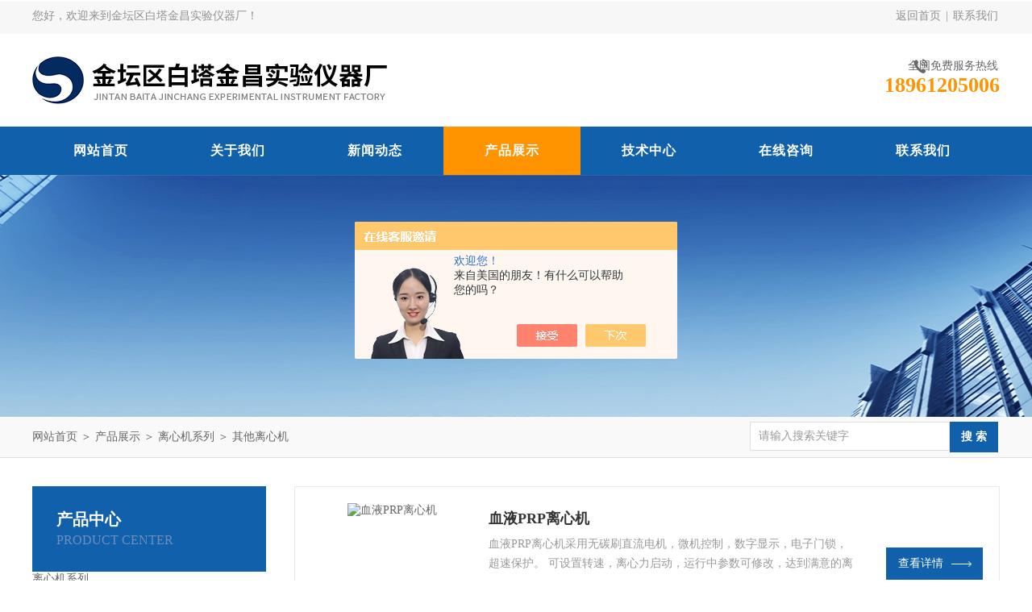

--- FILE ---
content_type: text/html; charset=utf-8
request_url: http://www.jtjc17.com/jtjcyq09-SonList-1803487/
body_size: 4330
content:
<!DOCTYPE html PUBLIC "-//W3C//DTD XHTML 1.0 Transitional//EN" "http://www.w3.org/TR/xhtml1/DTD/xhtml1-transitional.dtd">
<html xmlns="http://www.w3.org/1999/xhtml">
<head>
<link rel="canonical" href="http://www.jtjc17.com/jtjcyq09-SonList-1803487/" />

<meta http-equiv="Content-Type" content="text/html; charset=utf-8" />
<meta http-equiv="x-ua-compatible" content="ie=edge,chrome=1">
<TITLE>其他离心机-金坛区白塔金昌实验仪器厂</TITLE>
<META NAME="Description" CONTENT="金坛区白塔金昌实验仪器厂专业供应销售其他离心机系列产品,公司具有良好的市场信誉,专业的售后和技术服务团队,凭借多年不断技术创新,迎得了客户的认可,欢迎来电来涵洽谈合作！">
<META NAME="Keywords" CONTENT="其他离心机">
<link rel="stylesheet" type="text/css" href="/Skins/142491/css/style.css"/>
<script type="text/javascript" src="/Skins/142491/js/jquery.pack.js"></script>
<script type="text/javascript" src="/Skins/142491/js/jquery.SuperSlide.js"></script>
<!--导航当前状态 JS-->
<script language="javascript" type="text/javascript"> 
	var nav= '4';
</script>
<!--导航当前状态 JS END-->
<script type="application/ld+json">
{
"@context": "https://ziyuan.baidu.com/contexts/cambrian.jsonld",
"@id": "http://www.jtjc17.com/jtjcyq09-SonList-1803487/",
"title": "其他离心机-金坛区白塔金昌实验仪器厂",
"upDate": "2021-11-08T16:17:08"
    }</script>
<script language="javaScript" src="/js/JSChat.js"></script><script language="javaScript">function ChatBoxClickGXH() { DoChatBoxClickGXH('https://chat.chem17.com',125933) }</script><script>!window.jQuery && document.write('<script src="https://public.mtnets.com/Plugins/jQuery/2.2.4/jquery-2.2.4.min.js" integrity="sha384-rY/jv8mMhqDabXSo+UCggqKtdmBfd3qC2/KvyTDNQ6PcUJXaxK1tMepoQda4g5vB" crossorigin="anonymous">'+'</scr'+'ipt>');</script><script type="text/javascript" src="https://chat.chem17.com/chat/KFCenterBox/142491"></script><script type="text/javascript" src="https://chat.chem17.com/chat/KFLeftBox/142491"></script><script>
(function(){
var bp = document.createElement('script');
var curProtocol = window.location.protocol.split(':')[0];
if (curProtocol === 'https') {
bp.src = 'https://zz.bdstatic.com/linksubmit/push.js';
}
else {
bp.src = 'http://push.zhanzhang.baidu.com/push.js';
}
var s = document.getElementsByTagName("script")[0];
s.parentNode.insertBefore(bp, s);
})();
</script>
</head>

<body>
<div id="header_box">
  <div id="header">
    <div class="head_top">
      <p class="top_left fl">您好，欢迎来到金坛区白塔金昌实验仪器厂！</p>
      <p class="top_nav fr"><a href="/">返回首页</a>&nbsp;|&nbsp;<a href="/contact.html">联系我们</a></p>
    </div>
    <div class="head_bottom">
      <div class="logo fl"><a href="/"><img src="/Skins/142491/images/logo.png" alt="金坛区白塔金昌实验仪器厂"/></a></div>
      <div class="top_tel fr">
        <p>全国免费服务热线</p>
        <span>18961205006</span>
      </div>
    </div>
  </div>
</div>
<div id="nav_box">
  <ul class="nav">
    <li><a href="/" id="navId1">网站首页</a><p></p></li>
    <li><a href="/aboutus.html" id="navId2">关于我们</a><p></p></li>
    <li><a href="/news.html" id="navId3">新闻动态</a><p></p></li>
    <li><a href="/products.html" id="navId4">产品展示</a><p></p></li>
    <li><a href="/article.html" id="navId5">技术中心</a><p></p></li>
    <!--<li><a href="/job.html" id="navId6">人力资源</a><p></p></li>-->
    <li><a href="/order.html" id="navId7">在线咨询</a><p></p></li>
    <li><a href="/contact.html" id="navId8">联系我们</a><p></p></li>
  </ul>
</div>
<script language="javascript" type="text/javascript">
try {
    document.getElementById("navId" + nav).className = "nav_on";
}
catch (e) {}
</script>
<script src="https://www.chem17.com/mystat.aspx?u=jtjcyq09"></script>


<div id="nybanner"></div>
<div id="ny_lmbt">
  <div id="box"><div class="breadNav"><a href="/">网站首页</a> ＞ <a href="/products.html">产品展示</a> ＞ <a href="/jtjcyq09-ParentList-349891/">离心机系列</a> ＞ <a href="/jtjcyq09-SonList-1803487/">其他离心机</a></div><div class="search">
        <form name="form1" method="post" action="/products.html" onsubmit="return checkform(form1)">
          <input class="ss_input" type="text" name="keyword" onfocus="if (value =='请输入搜索关键字'){value =''}" onblur="if (value =='')" value="请输入搜索关键字">
          <input name="" type="submit" class="ss_an" value="搜 索">
        </form>
   </div></div>
</div>
<div id="ny_con">
  <div id="box">
   <div class="ny_left">
      <div class="midztzmulu">
       <div class="top">
	    <span>产品中心</span>
	    <p>Product center</p>
	   </div>
        <ul>
        
          <li><a href="/jtjcyq09-ParentList-349891/"  onmouseover="showsubmenu('离心机系列')" class="on">离心机系列</a>
          <div id="submenu_离心机系列" style="display:none">
            <ul class="two_profl">
             
              <li><a href="/jtjcyq09-SonList-1803487/" >其他离心机</a></li>
             
              <li><a href="/jtjcyq09-SonList-732113/" >高速冷冻离心机</a></li>
             
              <li><a href="/jtjcyq09-SonList-396102/" >高速脱水离心机</a></li>
             
              <li><a href="/jtjcyq09-SonList-396100/" >台式高速离心机</a></li>
             
              <li><a href="/jtjcyq09-SonList-396086/" >低速电动离心机</a></li>
             
              <li><a href="/jtjcyq09-SonList-396088/" >大容量离心机</a></li>
             
              <li><a href="/jtjcyq09-SonList-396104/" >毛细血管离心机</a></li>
             
              <li><a href="/jtjcyq09-SonList-396090/" >落地式离心机</a></li>
             
              <li><a href="/jtjcyq09-SonList-890889/" >原油含砂离心测定仪</a></li>
             
            </ul>
           </div>
          </li>
          
         <a href="/products.html" class="pro_ckqb">查看全部</a>
        </ul>
       </div>
       <div id="clear"></div>
       <div class="xgwz">
          <div class="xgwz_bt">相关文章</div>
          <ul id="ny_newslb_box" class="xgwz">
      
             <li><a href="/jtjcyq09-Article-69455/">恒温金属浴的作用和模块种类</a></li>
        
             <li><a href="/jtjcyq09-Article-1107124/">全温振荡器的主要特点与使用说明</a></li>
        
             <li><a href="/jtjcyq09-Article-1816787/">说说智能测汞仪的特点</a></li>
        
             <li><a href="/jtjcyq09-Article-1234283/">全温振荡器确保实验物质的安全性</a></li>
        
             <li><a href="/jtjcyq09-Article-92042/">调速多用振荡器使用说明及日常维务保养</a></li>
        
    </ul>
       </div>
    </div>
    <div class="ny_right">
      <div class="index-proimg2">
        <ul class="clearfix">
       
          
        <li>
          <div class="pro_lt_c">
<div class="pro_img"><a href="/jtjcyq09-Products-26881774/"><img src="http://img65.chem17.com/gxhpic_7d7615d701/b84551caa6809b889d93a594953b3b3acb9794ddfcf07645a5c46220ae06ded7afd09d69643b2ca1_190_190_5.jpg" alt="血液PRP离心机" border="0"></a></div>
<div class="pro_text">
<b><a href="/jtjcyq09-Products-26881774/">血液PRP离心机</a></b>
<p>血液PRP离心机采用无碳刷直流电机，微机控制，数字显示，电子门锁，超速保护。 可设置转速，离心力启动，运行中参数可修改，达到满意的离心效果。 。目测平衡，无需配平，自动平衡。 体积小巧，使用方便。</p>
<div class="others"><span class="cs1">时间：<i>2021-11-08</i></span><span class="cs2">型号：<i></i></span></div>
</div>
<div class="pro_ck"><a href="/jtjcyq09-Products-26881774/">查看详情<img src="/Skins/142491/images/jt_tb04.png"></a></div>
</div>
        </li>
       
     
      </ul>
      <div id="clear"></div>
        <div id="fengye">共&nbsp;1&nbsp;条记录，当前&nbsp;1&nbsp;/&nbsp;1&nbsp;页&nbsp;&nbsp;首页&nbsp;&nbsp;上一页&nbsp;&nbsp;下一页&nbsp;&nbsp;末页&nbsp;&nbsp;跳转到第<input style="width:20px" class="p_input" type="text" name="custompage" id="custompage" onkeypress="return event.keyCode>=48&&event.keyCode<=57">页&nbsp;<input type="button" value="GO" style="width:40px;height:22px"/></div>
      </div>
    </div>
  </div>
</div>
<div id="clear"></div>
<div class="footer-wrap">
  <i class="bg-bottom"></i>
  <div class="footer">	
    <dl class="f-middle">
        <dt>
            <p class="pic"><img src="/Skins/142491/images/ewm.jpg"></p>
            关注我们
        </dt>
        <dt>
            <p class="pic"><img src="/Skins/142491/images/ewm2.jpg"></p>
            手机查看
        </dt>
        <dd class="it1"><i></i>版权所有：金坛区白塔金昌实验仪器厂</dd>
        <dd class="it2"><i></i>传真：86-0519-82862495</dd>
        <dd class="it3"><i></i>地址：金坛区白塔工业园40号</dd>
        <dd class="it4"><i></i>技术支持：<A href="https://www.chem17.com" target="_blank" rel="nofollow">化工仪器网</A></dd>
        <dd class="it5"><i></i>邮箱：jtjcyq@126.com</dd>
        <dd class="it6"><i></i>备案号：<a href="http://beian.miit.gov.cn" target="_blank" rel="nofollow">苏ICP备2021027490号-1</a></dd>
    </dl>
		<div class="f-nav">
			<a href="/" >网站首页</a>|<a href="/aboutus.html" >关于我们</a>|<a href="/news.html" >新闻动态</a>|<a href="/products.html" >产品展示</a>|<a href="/article.html" >技术中心</a>|<a href="/contact.html" >联系我们</a>|<a href="/sitemap.xml" title="sitemap.xml" target="_blank">sitemap.xml</a>|<a href="https://www.chem17.com/login" target="_blank" rel="nofollow">管理登录</a>
		</div>
	</div>
</div>


<div id="gxhxwtmobile" style="display:none;">18961205006</div>
<div class="oline_zxzx" style="display:none;">
  <div class="hd">在线咨询<i class="close"></i></div>
  <ul>
   <li><a onclick="ChatBoxClickGXH()" href="#" target="_self" class="qq_btn"><i class="oline_email"></i>在线咨询</a></li>
  </ul>
  <div class="oline_qq_tel">
    <div><i class="oline_phone"></i>联系电话</div>
    <p>0519-82862495<br></p>
  </div>
</div>



<script type="text/javascript" src="/skins/142491/js/qq.js"></script>
<script type="text/javascript" src="/skins/142491/js/pt_js.js"></script>

 <script type='text/javascript' src='/js/VideoIfrmeReload.js?v=001'></script>
  
</html>
</body>